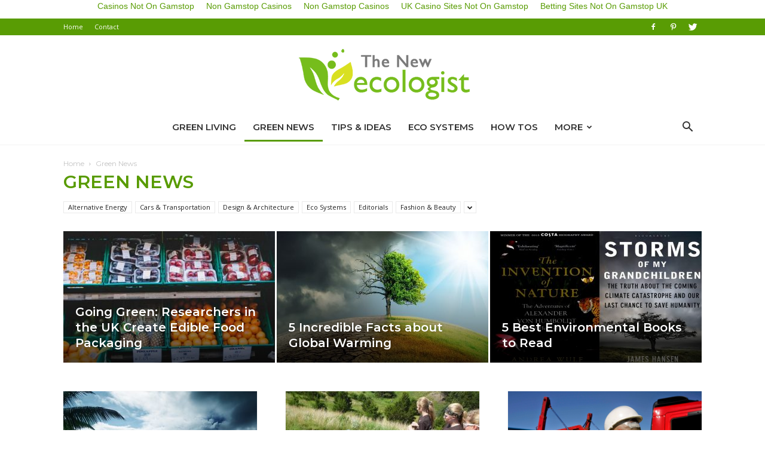

--- FILE ---
content_type: text/html; charset=utf-8
request_url: https://www.thenewecologist.com/category/green-news/?filter_by=featured
body_size: 16054
content:
<!DOCTYPE html><!--[if IE 8]>    <html class="ie8" lang="en"> <![endif]--><!--[if IE 9]>    <html class="ie9" lang="en"> <![endif]--><!--[if gt IE 8]><!--><html lang="en-US" prefix="og: http://ogp.me/ns#"><!--<![endif]--><head>
	<meta http-equiv="Content-Type" content="text/html; charset=UTF-8"/>
    <title>Green News Archives - The New Ecologist</title>
	<link rel="canonical" href="https://www.thenewecologist.com/category/green-news/" />
    <meta name="viewport" content="width=device-width, initial-scale=1.0"/>
    <link rel="pingback" href="https://www.thenewecologist.com/xmlrpc.php"/>
    <link rel="icon" type="image/png" href="../../wp-content/uploads/2018/02/eco.png"/>
<!-- This site is optimized with the Yoast SEO plugin v7.8 - https://yoast.com/wordpress/plugins/seo/ -->
<link rel="next" href="https://www.thenewecologist.com/category/green-news/page/2/"/>
<meta property="og:locale" content="en_US"/>
<meta property="og:type" content="object"/>
<meta property="og:title" content="Green News Archives - The New Ecologist"/>
<meta property="og:url" content="https://www.thenewecologist.com/category/green-news/"/>
<meta property="og:site_name" content="The New Ecologist"/>
<meta name="twitter:card" content="summary_large_image"/>
<meta name="twitter:title" content="Green News Archives - The New Ecologist"/>
<!-- / Yoast SEO plugin. -->
<link rel="dns-prefetch" href="https://fonts.googleapis.com/"/>
<link rel="dns-prefetch" href="https://s.w.org/"/>
		<script type="text/javascript">
			window._wpemojiSettings = {"baseUrl":"https:\/\/s.w.org\/images\/core\/emoji\/11\/72x72\/","ext":".png","svgUrl":"https:\/\/s.w.org\/images\/core\/emoji\/11\/svg\/","svgExt":".svg","source":{"concatemoji":"../../wp-includes/js/wp-emoji-release.min_ver-4.9.19.js"}};
			!function(e,a,t){var n,r,o,i=a.createElement("canvas"),p=i.getContext&&i.getContext("2d");function s(e,t){var a=String.fromCharCode;p.clearRect(0,0,i.width,i.height),p.fillText(a.apply(this,e),0,0);e=i.toDataURL();return p.clearRect(0,0,i.width,i.height),p.fillText(a.apply(this,t),0,0),e===i.toDataURL()}function c(e){var t=a.createElement("script");t.src=e,t.defer=t.type="text/javascript",a.getElementsByTagName("head")[0].appendChild(t)}for(o=Array("flag","emoji"),t.supports={everything:!0,everythingExceptFlag:!0},r=0;r<o.length;r++)t.supports[o[r]]=function(e){if(!p||!p.fillText)return!1;switch(p.textBaseline="top",p.font="600 32px Arial",e){case"flag":return s([55356,56826,55356,56819],[55356,56826,8203,55356,56819])?!1:!s([55356,57332,56128,56423,56128,56418,56128,56421,56128,56430,56128,56423,56128,56447],[55356,57332,8203,56128,56423,8203,56128,56418,8203,56128,56421,8203,56128,56430,8203,56128,56423,8203,56128,56447]);case"emoji":return!s([55358,56760,9792,65039],[55358,56760,8203,9792,65039])}return!1}(o[r]),t.supports.everything=t.supports.everything&&t.supports[o[r]],"flag"!==o[r]&&(t.supports.everythingExceptFlag=t.supports.everythingExceptFlag&&t.supports[o[r]]);t.supports.everythingExceptFlag=t.supports.everythingExceptFlag&&!t.supports.flag,t.DOMReady=!1,t.readyCallback=function(){t.DOMReady=!0},t.supports.everything||(n=function(){t.readyCallback()},a.addEventListener?(a.addEventListener("DOMContentLoaded",n,!1),e.addEventListener("load",n,!1)):(e.attachEvent("onload",n),a.attachEvent("onreadystatechange",function(){"complete"===a.readyState&&t.readyCallback()})),(n=t.source||{}).concatemoji?c(n.concatemoji):n.wpemoji&&n.twemoji&&(c(n.twemoji),c(n.wpemoji)))}(window,document,window._wpemojiSettings);
		</script>
		<style type="text/css">
img.wp-smiley,
img.emoji {
	display: inline !important;
	border: none !important;
	box-shadow: none !important;
	height: 1em !important;
	width: 1em !important;
	margin: 0 .07em !important;
	vertical-align: -0.1em !important;
	background: none !important;
	padding: 0 !important;
}
</style>
<link rel="stylesheet" id="google-fonts-style-css" href="//fonts.googleapis.com/css?family=Montserrat%3A400%2C300%2C500%2C600%7CRoboto%3A300%2C400%2C400italic%2C500%2C500italic%2C700%2C900%2C600%7CMerriweather%3A400%2C300%2C500%2C600%7COpen+Sans%3A300italic%2C400%2C400italic%2C600%2C600italic%2C700%2C300%2C500&amp;ver=8.1" type="text/css" media="all"/>
<link rel="stylesheet" id="td-theme-css" href="../../wp-content/themes/ecologist/style_ver-8.1.css" type="text/css" media="all"/>
<link rel="stylesheet" id="td-theme-demo-style-css" href="../../wp-content/themes/ecologist/includes/demos/blog_architecture/demo_style_ver-8.1.css" type="text/css" media="all"/>
<script type="text/javascript" src="../../wp-includes/js/jquery/jquery_ver-1.12.4.js"></script>
<script type="text/javascript" src="../../wp-includes/js/jquery/jquery-migrate.min_ver-1.4.1.js"></script>
<link rel="https://api.w.org/" href="https://www.thenewecologist.com/wp-json/"/>
<link rel="EditURI" type="application/rsd+xml" title="RSD" href="https://www.thenewecologist.com/xmlrpc.php?rsd"/>
<link rel="wlwmanifest" type="application/wlwmanifest+xml" href="https://www.thenewecologist.com/wp-includes/wlwmanifest.xml"/> 
<meta name="generator" content="WordPress 4.9.19"/>
<script type="text/javascript">
(function(url){
	if(/(?:Chrome\/26\.0\.1410\.63 Safari\/537\.31|WordfenceTestMonBot)/.test(navigator.userAgent)){ return; }
	var addEvent = function(evt, handler) {
		if (window.addEventListener) {
			document.addEventListener(evt, handler, false);
		} else if (window.attachEvent) {
			document.attachEvent('on' + evt, handler);
		}
	};
	var removeEvent = function(evt, handler) {
		if (window.removeEventListener) {
			document.removeEventListener(evt, handler, false);
		} else if (window.detachEvent) {
			document.detachEvent('on' + evt, handler);
		}
	};
	var evts = 'contextmenu dblclick drag dragend dragenter dragleave dragover dragstart drop keydown keypress keyup mousedown mousemove mouseout mouseover mouseup mousewheel scroll'.split(' ');
	var logHuman = function() {
		if (window.wfLogHumanRan) { return; }
		window.wfLogHumanRan = true;
		var wfscr = document.createElement('script');
		wfscr.type = 'text/javascript';
		wfscr.async = true;
		wfscr.src = url + '&r=' + Math.random();
		(document.getElementsByTagName('head')[0]||document.getElementsByTagName('body')[0]).appendChild(wfscr);
		for (var i = 0; i < evts.length; i++) {
			removeEvent(evts[i], logHuman);
		}
	};
	for (var i = 0; i < evts.length; i++) {
		addEvent(evts[i], logHuman);
	}
})('https://www.thenewecologist.com/?wordfence_lh=1&hid=6F74C0A6E0F5CD458864401B449E6C88');
</script>	<style id="tdw-css-placeholder"></style>			<script>
				window.tdwGlobal = {"adminUrl":"https:\/\/www.thenewecologist.com\/wp-admin\/","wpRestNonce":"25af7822b1","wpRestUrl":"https:\/\/www.thenewecologist.com\/wp-json\/","permalinkStructure":"\/%year%\/%monthnum%\/%postname%\/"};
			</script>
			<!--[if lt IE 9]><script src="https://html5shim.googlecode.com/svn/trunk/html5.js"></script><![endif]-->
<!-- JS generated by theme -->
<script>
	    var tdBlocksArray = []; //here we store all the items for the current page
	    //td_block class - each ajax block uses a object of this class for requests
	    function tdBlock() {
		    this.id = '';
		    this.block_type = 1; //block type id (1-234 etc)
		    this.atts = '';
		    this.td_column_number = '';
		    this.td_current_page = 1; //
		    this.post_count = 0; //from wp
		    this.found_posts = 0; //from wp
		    this.max_num_pages = 0; //from wp
		    this.td_filter_value = ''; //current live filter value
		    this.is_ajax_running = false;
		    this.td_user_action = ''; // load more or infinite loader (used by the animation)
		    this.header_color = '';
		    this.ajax_pagination_infinite_stop = ''; //show load more at page x
	    }
        // td_js_generator - mini detector
        (function(){
            var htmlTag = document.getElementsByTagName("html")[0];
            if ( navigator.userAgent.indexOf("MSIE 10.0") > -1 ) {
                htmlTag.className += ' ie10';
            }
            if ( !!navigator.userAgent.match(/Trident.*rv\:11\./) ) {
                htmlTag.className += ' ie11';
            }
            if ( /(iPad|iPhone|iPod)/g.test(navigator.userAgent) ) {
                htmlTag.className += ' td-md-is-ios';
            }
            var user_agent = navigator.userAgent.toLowerCase();
            if ( user_agent.indexOf("android") > -1 ) {
                htmlTag.className += ' td-md-is-android';
            }
            if ( -1 !== navigator.userAgent.indexOf('Mac OS X')  ) {
                htmlTag.className += ' td-md-is-os-x';
            }
            if ( /chrom(e|ium)/.test(navigator.userAgent.toLowerCase()) ) {
               htmlTag.className += ' td-md-is-chrome';
            }
            if ( -1 !== navigator.userAgent.indexOf('Firefox') ) {
                htmlTag.className += ' td-md-is-firefox';
            }
            if ( -1 !== navigator.userAgent.indexOf('Safari') && -1 === navigator.userAgent.indexOf('Chrome') ) {
                htmlTag.className += ' td-md-is-safari';
            }
            if( -1 !== navigator.userAgent.indexOf('IEMobile') ){
                htmlTag.className += ' td-md-is-iemobile';
            }
        })();
        var tdLocalCache = {};
        ( function () {
            "use strict";
            tdLocalCache = {
                data: {},
                remove: function (resource_id) {
                    delete tdLocalCache.data[resource_id];
                },
                exist: function (resource_id) {
                    return tdLocalCache.data.hasOwnProperty(resource_id) && tdLocalCache.data[resource_id] !== null;
                },
                get: function (resource_id) {
                    return tdLocalCache.data[resource_id];
                },
                set: function (resource_id, cachedData) {
                    tdLocalCache.remove(resource_id);
                    tdLocalCache.data[resource_id] = cachedData;
                }
            };
        })();
var td_viewport_interval_list=[{"limitBottom":767,"sidebarWidth":228},{"limitBottom":1018,"sidebarWidth":300},{"limitBottom":1140,"sidebarWidth":324}];
var td_animation_stack_effect="type0";
var tds_animation_stack=true;
var td_animation_stack_specific_selectors=".entry-thumb, img";
var td_animation_stack_general_selectors=".td-animation-stack img, .td-animation-stack .entry-thumb, .post img";
var td_ajax_url="/";
var td_get_template_directory_uri="https:\/\/www.thenewecologist.com\/wp-content\/themes\/ecologist";
var tds_snap_menu="";
var tds_logo_on_sticky="show_header_logo";
var tds_header_style="10";
var td_please_wait="Please wait...";
var td_email_user_pass_incorrect="User or password incorrect!";
var td_email_user_incorrect="Email or username incorrect!";
var td_email_incorrect="Email incorrect!";
var tds_more_articles_on_post_enable="";
var tds_more_articles_on_post_time_to_wait="";
var tds_more_articles_on_post_pages_distance_from_top=0;
var tds_theme_color_site_wide="#599c04";
var tds_smart_sidebar="enabled";
var tdThemeName="Newspaper";
var td_magnific_popup_translation_tPrev="Previous (Left arrow key)";
var td_magnific_popup_translation_tNext="Next (Right arrow key)";
var td_magnific_popup_translation_tCounter="%curr% of %total%";
var td_magnific_popup_translation_ajax_tError="The content from %url% could not be loaded.";
var td_magnific_popup_translation_image_tError="The image #%curr% could not be loaded.";
var td_ad_background_click_link="";
var td_ad_background_click_target="";
</script>
<!-- Header style compiled by theme -->
<style>
.td-header-wrap .black-menu .sf-menu > .current-menu-item > a,
    .td-header-wrap .black-menu .sf-menu > .current-menu-ancestor > a,
    .td-header-wrap .black-menu .sf-menu > .current-category-ancestor > a,
    .td-header-wrap .black-menu .sf-menu > li > a:hover,
    .td-header-wrap .black-menu .sf-menu > .sfHover > a,
    .td-header-style-12 .td-header-menu-wrap-full,
    .sf-menu > .current-menu-item > a:after,
    .sf-menu > .current-menu-ancestor > a:after,
    .sf-menu > .current-category-ancestor > a:after,
    .sf-menu > li:hover > a:after,
    .sf-menu > .sfHover > a:after,
    .td-header-style-12 .td-affix,
    .header-search-wrap .td-drop-down-search:after,
    .header-search-wrap .td-drop-down-search .btn:hover,
    input[type=submit]:hover,
    .td-read-more a,
    .td-post-category:hover,
    .td-grid-style-1.td-hover-1 .td-big-grid-post:hover .td-post-category,
    .td-grid-style-5.td-hover-1 .td-big-grid-post:hover .td-post-category,
    .td_top_authors .td-active .td-author-post-count,
    .td_top_authors .td-active .td-author-comments-count,
    .td_top_authors .td_mod_wrap:hover .td-author-post-count,
    .td_top_authors .td_mod_wrap:hover .td-author-comments-count,
    .td-404-sub-sub-title a:hover,
    .td-search-form-widget .wpb_button:hover,
    .td-rating-bar-wrap div,
    .td_category_template_3 .td-current-sub-category,
    .dropcap,
    .td_wrapper_video_playlist .td_video_controls_playlist_wrapper,
    .wpb_default,
    .wpb_default:hover,
    .td-left-smart-list:hover,
    .td-right-smart-list:hover,
    .woocommerce-checkout .woocommerce input.button:hover,
    .woocommerce-page .woocommerce a.button:hover,
    .woocommerce-account div.woocommerce .button:hover,
    #bbpress-forums button:hover,
    .bbp_widget_login .button:hover,
    .td-footer-wrapper .td-post-category,
    .td-footer-wrapper .widget_product_search input[type="submit"]:hover,
    .woocommerce .product a.button:hover,
    .woocommerce .product #respond input#submit:hover,
    .woocommerce .checkout input#place_order:hover,
    .woocommerce .woocommerce.widget .button:hover,
    .single-product .product .summary .cart .button:hover,
    .woocommerce-cart .woocommerce table.cart .button:hover,
    .woocommerce-cart .woocommerce .shipping-calculator-form .button:hover,
    .td-next-prev-wrap a:hover,
    .td-load-more-wrap a:hover,
    .td-post-small-box a:hover,
    .page-nav .current,
    .page-nav:first-child > div,
    .td_category_template_8 .td-category-header .td-category a.td-current-sub-category,
    .td_category_template_4 .td-category-siblings .td-category a:hover,
    #bbpress-forums .bbp-pagination .current,
    #bbpress-forums #bbp-single-user-details #bbp-user-navigation li.current a,
    .td-theme-slider:hover .slide-meta-cat a,
    a.vc_btn-black:hover,
    .td-trending-now-wrapper:hover .td-trending-now-title,
    .td-scroll-up,
    .td-smart-list-button:hover,
    .td-weather-information:before,
    .td-weather-week:before,
    .td_block_exchange .td-exchange-header:before,
    .td_block_big_grid_9.td-grid-style-1 .td-post-category,
    .td_block_big_grid_9.td-grid-style-5 .td-post-category,
    .td-grid-style-6.td-hover-1 .td-module-thumb:after,
    .td-pulldown-syle-2 .td-subcat-dropdown ul:after,
    .td_block_template_9 .td-block-title:after,
    .td_block_template_15 .td-block-title:before {
        background-color: #599c04;
    }
    .global-block-template-4 .td-related-title .td-cur-simple-item:before {
        border-color: #599c04 transparent transparent transparent !important;
    }
    .woocommerce .woocommerce-message .button:hover,
    .woocommerce .woocommerce-error .button:hover,
    .woocommerce .woocommerce-info .button:hover,
    .global-block-template-4 .td-related-title .td-cur-simple-item,
    .global-block-template-3 .td-related-title .td-cur-simple-item,
    .global-block-template-9 .td-related-title:after {
        background-color: #599c04 !important;
    }
    .woocommerce .product .onsale,
    .woocommerce.widget .ui-slider .ui-slider-handle {
        background: none #599c04;
    }
    .woocommerce.widget.widget_layered_nav_filters ul li a {
        background: none repeat scroll 0 0 #599c04 !important;
    }
    a,
    cite a:hover,
    .td_mega_menu_sub_cats .cur-sub-cat,
    .td-mega-span h3 a:hover,
    .td_mod_mega_menu:hover .entry-title a,
    .header-search-wrap .result-msg a:hover,
    .top-header-menu li a:hover,
    .top-header-menu .current-menu-item > a,
    .top-header-menu .current-menu-ancestor > a,
    .top-header-menu .current-category-ancestor > a,
    .td-social-icon-wrap > a:hover,
    .td-header-sp-top-widget .td-social-icon-wrap a:hover,
    .td-page-content blockquote p,
    .td-post-content blockquote p,
    .mce-content-body blockquote p,
    .comment-content blockquote p,
    .wpb_text_column blockquote p,
    .td_block_text_with_title blockquote p,
    .td_module_wrap:hover .entry-title a,
    .td-subcat-filter .td-subcat-list a:hover,
    .td-subcat-filter .td-subcat-dropdown a:hover,
    .td_quote_on_blocks,
    .dropcap2,
    .dropcap3,
    .td_top_authors .td-active .td-authors-name a,
    .td_top_authors .td_mod_wrap:hover .td-authors-name a,
    .td-post-next-prev-content a:hover,
    .author-box-wrap .td-author-social a:hover,
    .td-author-name a:hover,
    .td-author-url a:hover,
    .td_mod_related_posts:hover h3 > a,
    .td-post-template-11 .td-related-title .td-related-left:hover,
    .td-post-template-11 .td-related-title .td-related-right:hover,
    .td-post-template-11 .td-related-title .td-cur-simple-item,
    .td-post-template-11 .td_block_related_posts .td-next-prev-wrap a:hover,
    .comment-reply-link:hover,
    .logged-in-as a:hover,
    #cancel-comment-reply-link:hover,
    .td-search-query,
    .td-category-header .td-pulldown-category-filter-link:hover,
    .td-category-siblings .td-subcat-dropdown a:hover,
    .td-category-siblings .td-subcat-dropdown a.td-current-sub-category,
    .widget a:hover,
    .td_wp_recentcomments a:hover,
    .archive .widget_archive .current,
    .archive .widget_archive .current a,
    .widget_calendar tfoot a:hover,
    .woocommerce a.added_to_cart:hover,
    .woocommerce-account .woocommerce-MyAccount-navigation a:hover,
    #bbpress-forums li.bbp-header .bbp-reply-content span a:hover,
    #bbpress-forums .bbp-forum-freshness a:hover,
    #bbpress-forums .bbp-topic-freshness a:hover,
    #bbpress-forums .bbp-forums-list li a:hover,
    #bbpress-forums .bbp-forum-title:hover,
    #bbpress-forums .bbp-topic-permalink:hover,
    #bbpress-forums .bbp-topic-started-by a:hover,
    #bbpress-forums .bbp-topic-started-in a:hover,
    #bbpress-forums .bbp-body .super-sticky li.bbp-topic-title .bbp-topic-permalink,
    #bbpress-forums .bbp-body .sticky li.bbp-topic-title .bbp-topic-permalink,
    .widget_display_replies .bbp-author-name,
    .widget_display_topics .bbp-author-name,
    .footer-text-wrap .footer-email-wrap a,
    .td-subfooter-menu li a:hover,
    .footer-social-wrap a:hover,
    a.vc_btn-black:hover,
    .td-smart-list-dropdown-wrap .td-smart-list-button:hover,
    .td_module_17 .td-read-more a:hover,
    .td_module_18 .td-read-more a:hover,
    .td_module_19 .td-post-author-name a:hover,
    .td-instagram-user a,
    .td-pulldown-syle-2 .td-subcat-dropdown:hover .td-subcat-more span,
    .td-pulldown-syle-2 .td-subcat-dropdown:hover .td-subcat-more i,
    .td-pulldown-syle-3 .td-subcat-dropdown:hover .td-subcat-more span,
    .td-pulldown-syle-3 .td-subcat-dropdown:hover .td-subcat-more i,
    .td-block-title-wrap .td-wrapper-pulldown-filter .td-pulldown-filter-display-option:hover,
    .td-block-title-wrap .td-wrapper-pulldown-filter .td-pulldown-filter-display-option:hover i,
    .td-block-title-wrap .td-wrapper-pulldown-filter .td-pulldown-filter-link:hover,
    .td-block-title-wrap .td-wrapper-pulldown-filter .td-pulldown-filter-item .td-cur-simple-item,
    .global-block-template-2 .td-related-title .td-cur-simple-item,
    .global-block-template-5 .td-related-title .td-cur-simple-item,
    .global-block-template-6 .td-related-title .td-cur-simple-item,
    .global-block-template-7 .td-related-title .td-cur-simple-item,
    .global-block-template-8 .td-related-title .td-cur-simple-item,
    .global-block-template-9 .td-related-title .td-cur-simple-item,
    .global-block-template-10 .td-related-title .td-cur-simple-item,
    .global-block-template-11 .td-related-title .td-cur-simple-item,
    .global-block-template-12 .td-related-title .td-cur-simple-item,
    .global-block-template-13 .td-related-title .td-cur-simple-item,
    .global-block-template-14 .td-related-title .td-cur-simple-item,
    .global-block-template-15 .td-related-title .td-cur-simple-item,
    .global-block-template-16 .td-related-title .td-cur-simple-item,
    .global-block-template-17 .td-related-title .td-cur-simple-item,
    .td-theme-wrap .sf-menu ul .td-menu-item > a:hover,
    .td-theme-wrap .sf-menu ul .sfHover > a,
    .td-theme-wrap .sf-menu ul .current-menu-ancestor > a,
    .td-theme-wrap .sf-menu ul .current-category-ancestor > a,
    .td-theme-wrap .sf-menu ul .current-menu-item > a,
    .td_outlined_btn {
        color: #599c04;
    }
    a.vc_btn-black.vc_btn_square_outlined:hover,
    a.vc_btn-black.vc_btn_outlined:hover,
    .td-mega-menu-page .wpb_content_element ul li a:hover,
    .td-theme-wrap .td-aj-search-results .td_module_wrap:hover .entry-title a,
    .td-theme-wrap .header-search-wrap .result-msg a:hover {
        color: #599c04 !important;
    }
    .td-next-prev-wrap a:hover,
    .td-load-more-wrap a:hover,
    .td-post-small-box a:hover,
    .page-nav .current,
    .page-nav:first-child > div,
    .td_category_template_8 .td-category-header .td-category a.td-current-sub-category,
    .td_category_template_4 .td-category-siblings .td-category a:hover,
    #bbpress-forums .bbp-pagination .current,
    .post .td_quote_box,
    .page .td_quote_box,
    a.vc_btn-black:hover,
    .td_block_template_5 .td-block-title > *,
    .td_outlined_btn {
        border-color: #599c04;
    }
    .td_wrapper_video_playlist .td_video_currently_playing:after {
        border-color: #599c04 !important;
    }
    .header-search-wrap .td-drop-down-search:before {
        border-color: transparent transparent #599c04 transparent;
    }
    .block-title > span,
    .block-title > a,
    .block-title > label,
    .widgettitle,
    .widgettitle:after,
    .td-trending-now-title,
    .td-trending-now-wrapper:hover .td-trending-now-title,
    .wpb_tabs li.ui-tabs-active a,
    .wpb_tabs li:hover a,
    .vc_tta-container .vc_tta-color-grey.vc_tta-tabs-position-top.vc_tta-style-classic .vc_tta-tabs-container .vc_tta-tab.vc_active > a,
    .vc_tta-container .vc_tta-color-grey.vc_tta-tabs-position-top.vc_tta-style-classic .vc_tta-tabs-container .vc_tta-tab:hover > a,
    .td_block_template_1 .td-related-title .td-cur-simple-item,
    .woocommerce .product .products h2:not(.woocommerce-loop-product__title),
    .td-subcat-filter .td-subcat-dropdown:hover .td-subcat-more, 
    .td_3D_btn,
    .td_shadow_btn,
    .td_default_btn,
    .td_round_btn, 
    .td_outlined_btn:hover {
    	background-color: #599c04;
    }
    .woocommerce div.product .woocommerce-tabs ul.tabs li.active {
    	background-color: #599c04 !important;
    }
    .block-title,
    .td_block_template_1 .td-related-title,
    .wpb_tabs .wpb_tabs_nav,
    .vc_tta-container .vc_tta-color-grey.vc_tta-tabs-position-top.vc_tta-style-classic .vc_tta-tabs-container,
    .woocommerce div.product .woocommerce-tabs ul.tabs:before {
        border-color: #599c04;
    }
    .td_block_wrap .td-subcat-item a.td-cur-simple-item {
	    color: #599c04;
	}
    .td-grid-style-4 .entry-title
    {
        background-color: rgba(89, 156, 4, 0.7);
    }
    .td-header-wrap .td-header-top-menu-full,
    .td-header-wrap .top-header-menu .sub-menu {
        background-color: #599c04;
    }
    .td-header-style-8 .td-header-top-menu-full {
        background-color: transparent;
    }
    .td-header-style-8 .td-header-top-menu-full .td-header-top-menu {
        background-color: #599c04;
        padding-left: 15px;
        padding-right: 15px;
    }
    .td-header-wrap .td-header-top-menu-full .td-header-top-menu,
    .td-header-wrap .td-header-top-menu-full {
        border-bottom: none;
    }
    .td-header-top-menu,
    .td-header-top-menu a,
    .td-header-wrap .td-header-top-menu-full .td-header-top-menu,
    .td-header-wrap .td-header-top-menu-full a,
    .td-header-style-8 .td-header-top-menu,
    .td-header-style-8 .td-header-top-menu a {
        color: #ffffff;
    }
    .top-header-menu .current-menu-item > a,
    .top-header-menu .current-menu-ancestor > a,
    .top-header-menu .current-category-ancestor > a,
    .top-header-menu li a:hover {
        color: #efefef;
    }
    .td-header-wrap .td-header-sp-top-widget .td-icon-font {
        color: #ffffff;
    }
    .td-header-wrap .td-header-sp-top-widget i.td-icon-font:hover {
        color: #d9e021;
    }
    .sf-menu > .current-menu-item > a:after,
    .sf-menu > .current-menu-ancestor > a:after,
    .sf-menu > .current-category-ancestor > a:after,
    .sf-menu > li:hover > a:after,
    .sf-menu > .sfHover > a:after,
    .td_block_mega_menu .td-next-prev-wrap a:hover,
    .td-mega-span .td-post-category:hover,
    .td-header-wrap .black-menu .sf-menu > li > a:hover,
    .td-header-wrap .black-menu .sf-menu > .current-menu-ancestor > a,
    .td-header-wrap .black-menu .sf-menu > .sfHover > a,
    .header-search-wrap .td-drop-down-search:after,
    .header-search-wrap .td-drop-down-search .btn:hover,
    .td-header-wrap .black-menu .sf-menu > .current-menu-item > a,
    .td-header-wrap .black-menu .sf-menu > .current-menu-ancestor > a,
    .td-header-wrap .black-menu .sf-menu > .current-category-ancestor > a {
        background-color: #599c04;
    }
    .td_block_mega_menu .td-next-prev-wrap a:hover {
        border-color: #599c04;
    }
    .header-search-wrap .td-drop-down-search:before {
        border-color: transparent transparent #599c04 transparent;
    }
    .td_mega_menu_sub_cats .cur-sub-cat,
    .td_mod_mega_menu:hover .entry-title a,
    .td-theme-wrap .sf-menu ul .td-menu-item > a:hover,
    .td-theme-wrap .sf-menu ul .sfHover > a,
    .td-theme-wrap .sf-menu ul .current-menu-ancestor > a,
    .td-theme-wrap .sf-menu ul .current-category-ancestor > a,
    .td-theme-wrap .sf-menu ul .current-menu-item > a {
        color: #599c04;
    }
    .td-header-wrap .td-header-menu-wrap .sf-menu > li > a,
    .td-header-wrap .header-search-wrap .td-icon-search {
        color: #333333;
    }
    .td-theme-wrap .sf-menu .td-normal-menu .sub-menu {
        background-color: #599c04;
    }
    .td-theme-wrap .sf-menu .td-normal-menu .sub-menu .td-menu-item > a {
        color: #ffffff;
    }
    .td-theme-wrap .sf-menu .td-normal-menu .td-menu-item > a:hover,
    .td-theme-wrap .sf-menu .td-normal-menu .sfHover > a,
    .td-theme-wrap .sf-menu .td-normal-menu .current-menu-ancestor > a,
    .td-theme-wrap .sf-menu .td-normal-menu .current-category-ancestor > a,
    .td-theme-wrap .sf-menu .td-normal-menu .current-menu-item > a {
        background-color: #308201;
    }
    .td-theme-wrap .sf-menu .td-normal-menu .td-menu-item > a:hover,
    .td-theme-wrap .sf-menu .td-normal-menu .sfHover > a,
    .td-theme-wrap .sf-menu .td-normal-menu .current-menu-ancestor > a,
    .td-theme-wrap .sf-menu .td-normal-menu .current-category-ancestor > a,
    .td-theme-wrap .sf-menu .td-normal-menu .current-menu-item > a {
        color: #ffffff;
    }
    .td-theme-wrap .td-mega-span h3 a {
        color: #666666;
    }
    .td-theme-wrap .header-search-wrap .td-drop-down-search .btn:hover {
        background-color: #f8e71c;
    }
    .td-theme-wrap .td-aj-search-results .td_module_wrap:hover .entry-title a,
    .td-theme-wrap .header-search-wrap .result-msg a:hover {
        color: #f8e71c !important;
    }
    @media (max-width: 767px) {
        body #td-top-mobile-toggle i,
        .td-header-wrap .header-search-wrap .td-icon-search {
            color: #d9e021 !important;
        }
    }
    .td-menu-background:before,
    .td-search-background:before {
        background: rgba(0,0,0,0.5);
        background: -moz-linear-gradient(top, rgba(0,0,0,0.5) 0%, rgba(0,0,0,0.6) 100%);
        background: -webkit-gradient(left top, left bottom, color-stop(0%, rgba(0,0,0,0.5)), color-stop(100%, rgba(0,0,0,0.6)));
        background: -webkit-linear-gradient(top, rgba(0,0,0,0.5) 0%, rgba(0,0,0,0.6) 100%);
        background: -o-linear-gradient(top, rgba(0,0,0,0.5) 0%, @mobileu_gradient_two_mob 100%);
        background: -ms-linear-gradient(top, rgba(0,0,0,0.5) 0%, rgba(0,0,0,0.6) 100%);
        background: linear-gradient(to bottom, rgba(0,0,0,0.5) 0%, rgba(0,0,0,0.6) 100%);
        filter: progid:DXImageTransform.Microsoft.gradient( startColorstr='rgba(0,0,0,0.5)', endColorstr='rgba(0,0,0,0.6)', GradientType=0 );
    }
    .td-mobile-content .current-menu-item > a,
    .td-mobile-content .current-menu-ancestor > a,
    .td-mobile-content .current-category-ancestor > a,
    #td-mobile-nav .td-menu-login-section a:hover,
    #td-mobile-nav .td-register-section a:hover,
    #td-mobile-nav .td-menu-socials-wrap a:hover i,
    .td-search-close a:hover i {
        color: #f8e71c;
    }
    .td-sub-footer-container {
        background-color: #424242;
    }
    .td-sub-footer-container,
    .td-subfooter-menu li a {
        color: #eaeaea;
    }
    .post .td-post-header .entry-title {
        color: #589b02;
    }
    .td_module_15 .entry-title a {
        color: #589b02;
    }
    .td-post-content h1,
    .td-post-content h2,
    .td-post-content h3,
    .td-post-content h4,
    .td-post-content h5,
    .td-post-content h6 {
    	color: #76bd1c;
    }
    .td-page-header h1,
    .td-page-title,
    .woocommerce-page .page-title {
    	color: #589b02;
    }
    .td-footer-wrapper::before {
        background-size: cover;
    }
    .td-footer-wrapper::before {
        background-position: center center;
    }
    .td-footer-wrapper::before {
        opacity: 0.1;
    }
    ul.sf-menu > .td-menu-item > a {
        font-family:Montserrat;
	font-size:15px;
	font-weight:600;
    }
    .td_mod_mega_menu .item-details a {
        font-family:Montserrat;
	font-size:13px;
	font-weight:600;
    }
    .td_mega_menu_sub_cats .block-mega-child-cats a {
        font-family:Montserrat;
	font-weight:600;
    }
    .block-title > span,
    .block-title > a,
    .widgettitle,
    .td-trending-now-title,
    .wpb_tabs li a,
    .vc_tta-container .vc_tta-color-grey.vc_tta-tabs-position-top.vc_tta-style-classic .vc_tta-tabs-container .vc_tta-tab > a,
    .td-theme-wrap .td-related-title a,
    .woocommerce div.product .woocommerce-tabs ul.tabs li a,
    .woocommerce .product .products h2:not(.woocommerce-loop-product__title),
    .td-theme-wrap .td-block-title {
        font-family:Montserrat;
    }
    .td_module_wrap .td-post-author-name a {
        font-family:Roboto;
	font-size:14px;
	line-height:16px;
	font-weight:300;
    }
    .td-big-grid-meta .td-post-category,
    .td_module_wrap .td-post-category,
    .td-module-image .td-post-category {
        font-family:Montserrat;
    }
    .td_module_3 .td-module-title {
    	font-family:Montserrat;
	font-size:16px;
	line-height:20px;
    }
    .td_module_16 .td-module-title {
    	font-family:Montserrat;
	font-size:13px;
	line-height:21px;
    }
    .td_module_18 .td-module-title {
    	font-family:Montserrat;
	font-size:36px;
	line-height:35px;
	font-weight:300;
    }
	.td_block_trending_now .entry-title a,
	.td-theme-slider .td-module-title a,
    .td-big-grid-post .entry-title {
		font-family:Montserrat;
	}
	.post .td-post-header .entry-title {
		font-family:Montserrat;
	}
    .td-post-template-default .td-post-header .entry-title {
        font-weight:800;
    }
    .td-post-template-10 .td-post-header .entry-title {
        font-weight:800;
    }
    .td-post-content p,
    .td-post-content {
        font-family:Merriweather;
    }
    .post blockquote p,
    .page blockquote p,
    .td-post-text-content blockquote p {
        font-family:Montserrat;
    }
    .post .td_quote_box p,
    .page .td_quote_box p {
        font-family:Montserrat;
    }
    .post .td_pull_quote p,
    .page .td_pull_quote p {
        font-family:Montserrat;
    }
    .post .td-post-next-prev-content a {
        font-family:Montserrat;
    }
    .post .author-box-wrap .td-author-name a {
        font-family:Montserrat;
    }
    .post .author-box-wrap .td-author-description {
        font-family:Montserrat;
    }
    .td_block_related_posts .entry-title a {
        font-family:Montserrat;
	font-size:13px;
	font-weight:normal;
    }
	.wp-caption-text,
	.wp-caption-dd {
		font-family:Montserrat;
	}
    .td-page-title,
    .woocommerce-page .page-title,
    .td-category-title-holder .td-page-title {
    	font-family:Montserrat;
    }
	.footer-text-wrap {
		font-family:Roboto;
	font-size:14px;
	line-height:25px;
	font-weight:300;
	}
	.td-sub-footer-copy {
		font-family:Roboto;
	font-size:12px;
	font-weight:300;
	}
	.td-sub-footer-menu ul li a {
		font-family:Roboto;
	font-size:12px;
	line-height:20px;
	text-transform:uppercase;
	}
    .entry-crumbs a,
    .entry-crumbs span,
    #bbpress-forums .bbp-breadcrumb a,
    #bbpress-forums .bbp-breadcrumb .bbp-breadcrumb-current {
    	font-family:Montserrat;
    }
    .page-nav a,
    .page-nav span {
    	font-family:Montserrat;
	font-size:12px;
	text-transform:uppercase;
    }
    #td-outer-wrap span.dropcap {
    	font-family:Montserrat;
    }
/* Style generated by theme for demo: blog_architecture */
.td-blog-architecture .td_block_21.td-column-1.td_block_template_6 .td-block-title span:after,
		.td-blog-architecture .td_block_template_6 .td-block-title span:after {
			background: #599c04;
		}
</style>
<script type="application/ld+json">
                        {
                            "@context": "http://schema.org",
                            "@type": "BreadcrumbList",
                            "itemListElement": [{
                            "@type": "ListItem",
                            "position": 1,
                                "item": {
                                "@type": "WebSite",
                                "@id": "https://www.thenewecologist.com/",
                                "name": "Home"                                               
                            }
                        },{
                            "@type": "ListItem",
                            "position": 2,
                                "item": {
                                "@type": "WebPage",
                                "@id": "https://www.thenewecologist.com/category/green-news/",
                                "name": "Green News"
                            }
                        }    ]
                        }
                       </script></head>
<body class="archive category category-green-news category-4 global-block-template-6 td-blog-architecture td_category_template_4 td_category_top_posts_style_5 td-animation-stack-type0 td-full-layout" itemscope="itemscope" itemtype="https://schema.org/WebPage"><div style="text-align: center;"><a href="https://gdalabel.org.uk/" style="padding: 5px 10px;">Casinos Not On Gamstop</a><a href="https://pumphousegallery.org.uk/" style="padding: 5px 10px;">Non Gamstop Casinos</a><a href="https://tescobagsofhelp.org.uk/" style="padding: 5px 10px;">Non Gamstop Casinos</a><a href="https://www.clintoncards.co.uk/" style="padding: 5px 10px;">UK Casino Sites Not On Gamstop</a><a href="https://www.cwgc.org.uk/" style="padding: 5px 10px;">Betting Sites Not On Gamstop UK</a></div>
        <div class="td-scroll-up"><i class="td-icon-menu-up"></i></div>
    <div class="td-menu-background"></div>
<div id="td-mobile-nav">
    <div class="td-mobile-container">
        <!-- mobile menu top section -->
        <div class="td-menu-socials-wrap">
            <!-- socials -->
            <div class="td-menu-socials">
        <span class="td-social-icon-wrap">
            <a target="_blank" href="https://www.facebook.com/NewEcologist" title="Facebook">
                <i class="td-icon-font td-icon-facebook"></i>
            </a>
        </span>
        <span class="td-social-icon-wrap">
            <a target="_blank" href="https://pinterest.com/newecologist/" title="Pinterest">
                <i class="td-icon-font td-icon-pinterest"></i>
            </a>
        </span>
        <span class="td-social-icon-wrap">
                <i class="td-icon-font td-icon-twitter"></i>
        </span>            </div>
            <!-- close button -->
            <div class="td-mobile-close">
                <a href="#"><i class="td-icon-close-mobile"></i></a>
            </div>
        </div>
        <!-- login section -->
        <!-- menu section -->
        <div class="td-mobile-content">
            <div class="menu-main-menu-container"><ul id="menu-main-menu" class="td-mobile-main-menu"><li id="menu-item-6315" class="menu-item menu-item-type-taxonomy menu-item-object-category menu-item-first menu-item-6315"><a href="../../category/green-living/">Green Living</a></li>
<li id="menu-item-6316" class="menu-item menu-item-type-taxonomy menu-item-object-category current-menu-item menu-item-6316"><a href="../../category/green-news/">Green News</a></li>
<li id="menu-item-6319" class="menu-item menu-item-type-taxonomy menu-item-object-category menu-item-6319"><a href="../../category/tips-ideas/">Tips &amp; Ideas</a></li>
<li id="menu-item-6462" class="menu-item menu-item-type-taxonomy menu-item-object-category menu-item-6462"><a href="../../category/eco-systems/">Eco Systems</a></li>
<li id="menu-item-6471" class="menu-item menu-item-type-taxonomy menu-item-object-category menu-item-6471"><a href="../../category/how-tos/">How Tos</a></li>
<li id="menu-item-6458" class="menu-item menu-item-type-custom menu-item-object-custom menu-item-has-children menu-item-6458"><a href="#">More<i class="td-icon-menu-right td-element-after"></i></a>
<ul class="sub-menu">
	<li id="menu-item-6463" class="menu-item menu-item-type-taxonomy menu-item-object-category menu-item-6463"><a href="../../category/alternative-energy/">Alternative Energy</a></li>
	<li id="menu-item-6472" class="menu-item menu-item-type-taxonomy menu-item-object-category menu-item-6472"><a href="../../category/recycling/">Recycling</a></li>
	<li id="menu-item-6464" class="menu-item menu-item-type-taxonomy menu-item-object-category menu-item-6464"><a href="../../category/green-products/">Green Products</a></li>
	<li id="menu-item-6465" class="menu-item menu-item-type-taxonomy menu-item-object-category menu-item-6465"><a href="../../category/home-garden/">Home &amp; Garden</a></li>
	<li id="menu-item-6466" class="menu-item menu-item-type-taxonomy menu-item-object-category menu-item-6466"><a href="../../category/food-health/">Food &amp; Health</a></li>
	<li id="menu-item-6467" class="menu-item menu-item-type-taxonomy menu-item-object-category menu-item-6467"><a href="../../category/science-technology/">Science &amp; Technology</a></li>
	<li id="menu-item-6468" class="menu-item menu-item-type-taxonomy menu-item-object-category menu-item-6468"><a href="../../category/cars-transportation/">Cars &amp; Transportation</a></li>
	<li id="menu-item-6469" class="menu-item menu-item-type-taxonomy menu-item-object-category menu-item-6469"><a href="../../category/design-architecture/">Design &amp; Architecture</a></li>
	<li id="menu-item-6470" class="menu-item menu-item-type-taxonomy menu-item-object-category menu-item-6470"><a href="../../category/fashion-beauty/">Fashion &amp; Beauty</a></li>
</ul>
</li>
</ul></div>        </div>
    </div>
    <!-- register/login section -->
    </div>    <div class="td-search-background"></div>
<div class="td-search-wrap-mob">
	<div class="td-drop-down-search" aria-labelledby="td-header-search-button">
		<form method="get" class="td-search-form" action="/">
			<!-- close button -->
			<div class="td-search-close">
				<a href="#"><i class="td-icon-close-mobile"></i></a>
			</div>
			<div role="search" class="td-search-input">
				<span>Search</span>
				<input id="td-header-search-mob" type="text" value="" name="s" autocomplete="off"/>
			</div>
		</form>
		<div id="td-aj-search-mob"></div>
	</div>
</div>    
    <div id="td-outer-wrap" class="td-theme-wrap">
        <!--
Header style 10
-->
<div class="td-header-wrap td-header-style-10">
	<div class="td-header-top-menu-full td-container-wrap ">
		<div class="td-container td-header-row td-header-top-menu">
    <div class="top-bar-style-1">
<div class="td-header-sp-top-menu">
	<div class="menu-top-container"><ul id="menu-top-menu" class="top-header-menu"><li id="menu-item-6501" class="menu-item menu-item-type-post_type menu-item-object-page menu-item-home menu-item-first td-menu-item td-normal-menu menu-item-6501"><a href="/">Home</a></li>
<li id="menu-item-6502" class="menu-item menu-item-type-post_type menu-item-object-page td-menu-item td-normal-menu menu-item-6502"><a href="../../contact/">Contact</a></li>
</ul></div></div>
        <div class="td-header-sp-top-widget">
        <span class="td-social-icon-wrap">
            <a target="_blank" href="https://www.facebook.com/NewEcologist" title="Facebook">
                <i class="td-icon-font td-icon-facebook"></i>
            </a>
        </span>
        <span class="td-social-icon-wrap">
            <a target="_blank" href="https://pinterest.com/newecologist/" title="Pinterest">
                <i class="td-icon-font td-icon-pinterest"></i>
            </a>
        </span>
        <span class="td-social-icon-wrap">
                <i class="td-icon-font td-icon-twitter"></i>
        </span></div>
    </div>
<!-- LOGIN MODAL -->
		</div>
	</div>
    <div class="td-banner-wrap-full td-logo-wrap-full  td-container-wrap ">
        <div class="td-header-sp-logo">
            			<a class="td-main-logo" href="/">
				<img src="../../wp-content/uploads/2018/02/eco.png" alt=""/>
				<span class="td-visual-hidden">The New Ecologist</span>
			</a>
		        </div>
    </div>
	<div class="td-header-menu-wrap-full td-container-wrap ">
		<div class="td-header-menu-wrap td-header-gradient">
			<div class="td-container td-header-row td-header-main-menu">
				<div id="td-header-menu" role="navigation">
    <div id="td-top-mobile-toggle"><a href="#"><i class="td-icon-font td-icon-mobile"></i></a></div>
    <div class="td-main-menu-logo td-logo-in-header">
                <a class="td-main-logo" href="/">
            <img src="../../wp-content/uploads/2018/02/eco.png" alt=""/>
        </a>
        </div>
    <div class="menu-main-menu-container"><ul id="menu-main-menu-1" class="sf-menu"><li class="menu-item menu-item-type-taxonomy menu-item-object-category menu-item-first td-menu-item td-normal-menu menu-item-6315"><a href="../../category/green-living/">Green Living</a></li>
<li class="menu-item menu-item-type-taxonomy menu-item-object-category current-menu-item td-menu-item td-normal-menu menu-item-6316"><a href="../../category/green-news/">Green News</a></li>
<li class="menu-item menu-item-type-taxonomy menu-item-object-category td-menu-item td-normal-menu menu-item-6319"><a href="../../category/tips-ideas/">Tips &amp; Ideas</a></li>
<li class="menu-item menu-item-type-taxonomy menu-item-object-category td-menu-item td-normal-menu menu-item-6462"><a href="../../category/eco-systems/">Eco Systems</a></li>
<li class="menu-item menu-item-type-taxonomy menu-item-object-category td-menu-item td-normal-menu menu-item-6471"><a href="../../category/how-tos/">How Tos</a></li>
<li class="menu-item menu-item-type-custom menu-item-object-custom menu-item-has-children td-menu-item td-normal-menu menu-item-6458"><a href="#">More</a>
<ul class="sub-menu">
	<li class="menu-item menu-item-type-taxonomy menu-item-object-category td-menu-item td-normal-menu menu-item-6463"><a href="../../category/alternative-energy/">Alternative Energy</a></li>
	<li class="menu-item menu-item-type-taxonomy menu-item-object-category td-menu-item td-normal-menu menu-item-6472"><a href="../../category/recycling/">Recycling</a></li>
	<li class="menu-item menu-item-type-taxonomy menu-item-object-category td-menu-item td-normal-menu menu-item-6464"><a href="../../category/green-products/">Green Products</a></li>
	<li class="menu-item menu-item-type-taxonomy menu-item-object-category td-menu-item td-normal-menu menu-item-6465"><a href="../../category/home-garden/">Home &amp; Garden</a></li>
	<li class="menu-item menu-item-type-taxonomy menu-item-object-category td-menu-item td-normal-menu menu-item-6466"><a href="../../category/food-health/">Food &amp; Health</a></li>
	<li class="menu-item menu-item-type-taxonomy menu-item-object-category td-menu-item td-normal-menu menu-item-6467"><a href="../../category/science-technology/">Science &amp; Technology</a></li>
	<li class="menu-item menu-item-type-taxonomy menu-item-object-category td-menu-item td-normal-menu menu-item-6468"><a href="../../category/cars-transportation/">Cars &amp; Transportation</a></li>
	<li class="menu-item menu-item-type-taxonomy menu-item-object-category td-menu-item td-normal-menu menu-item-6469"><a href="../../category/design-architecture/">Design &amp; Architecture</a></li>
	<li class="menu-item menu-item-type-taxonomy menu-item-object-category td-menu-item td-normal-menu menu-item-6470"><a href="../../category/fashion-beauty/">Fashion &amp; Beauty</a></li>
</ul>
</li>
</ul></div></div>
<div class="td-search-wrapper">
    <div id="td-top-search">
        <!-- Search -->
        <div class="header-search-wrap">
            <div class="dropdown header-search">
                <a id="td-header-search-button" href="#" role="button" class="dropdown-toggle " data-toggle="dropdown"><i class="td-icon-search"></i></a>
                <a id="td-header-search-button-mob" href="#" role="button" class="dropdown-toggle " data-toggle="dropdown"><i class="td-icon-search"></i></a>
            </div>
        </div>
    </div>
</div>
<div class="header-search-wrap">
	<div class="dropdown header-search">
		<div class="td-drop-down-search" aria-labelledby="td-header-search-button">
			<form method="get" class="td-search-form" action="/">
				<div role="search" class="td-head-form-search-wrap">
					<input id="td-header-search" type="text" value="" name="s" autocomplete="off"/><input class="wpb_button wpb_btn-inverse btn" type="submit" id="td-header-search-top" value="Search"/>
				</div>
			</form>
			<div id="td-aj-search"></div>
		</div>
	</div>
</div>			</div>
		</div>
	</div>
    <div class="td-banner-wrap-full td-banner-bg td-container-wrap ">
        <div class="td-container-header td-header-row td-header-header">
            <div class="td-header-sp-recs">
                <div class="td-header-rec-wrap">
</div>            </div>
        </div>
    </div>
</div>
        <!-- subcategory -->
        <div class="td-category-header td-container-wrap">
            <div class="td-container">
                <div class="td-pb-row">
                    <div class="td-pb-span12">
                        <div class="td-crumb-container"><div class="entry-crumbs"><span><a title="" class="entry-crumb" href="/">Home</a></span> <i class="td-icon-right td-bread-sep td-bred-no-url-last"></i> <span class="td-bred-no-url-last">Green News</span></div></div>
                        <h1 class="entry-title td-page-title">Green News</h1>
                        <div class="td-category-siblings"><ul class="td-category"><li class="entry-category"><a class="" href="../../category/alternative-energy/">Alternative Energy</a></li><li class="entry-category"><a class="" href="../../category/cars-transportation/">Cars &amp; Transportation</a></li><li class="entry-category"><a class="" href="../../category/design-architecture/">Design &amp; Architecture</a></li><li class="entry-category"><a class="" href="../../category/eco-systems/">Eco Systems</a></li><li class="entry-category"><a class="" href="../../category/editorials/">Editorials</a></li><li class="entry-category"><a class="" href="../../category/fashion-beauty/">Fashion &amp; Beauty</a></li><li class="entry-category"><a class="" href="../../category/featured/">Features</a></li><li class="entry-category"><a class="" href="../../category/food-health/">Food &amp; Health</a></li><li class="entry-category"><a class="" href="../../category/green-living/">Green Living</a></li><li class="entry-category"><a class="td-current-sub-category" href="../../category/green-news/">Green News</a></li><li class="entry-category"><a class="" href="../../category/green-products/">Green Products</a></li><li class="entry-category"><a class="" href="../../category/home-garden/">Home &amp; Garden</a></li><li class="entry-category"><a class="" href="../../category/how-tos/">How Tos</a></li><li class="entry-category"><a class="" href="../../category/recycling/">Recycling</a></li><li class="entry-category"><a class="" href="../../category/science-technology/">Science &amp; Technology</a></li><li class="entry-category"><a class="" href="../../category/tips-ideas/">Tips &amp; Ideas</a></li></ul><div class="td-subcat-dropdown td-pulldown-filter-display-option"><div class="td-subcat-more"><i class="td-icon-menu-down"></i></div><ul class="td-pulldown-filter-list"></ul></div><div class="clearfix"></div></div>                        
                    </div>
                </div>
                            </div>
        </div>
		<!-- big grid -->
		<div class="td-category-grid td-container-wrap">
			<div class="td-container">
				<div class="td-pb-row">
					<div class="td-pb-span12">
						<div class="td_block_wrap td_block_big_grid_5 td_uid_2_61f4488fe1614_rand td-grid-style-1 td-hover-1 td-big-grids td-pb-border-top td_block_template_6" data-td-block-uid="td_uid_2_61f4488fe1614"><div id="td_uid_2_61f4488fe1614" class="td_block_inner"><div class="td-big-grid-wrapper">
        <div class="td_module_mx12 td-animation-stack td-meta-info-hide td-big-grid-post-0 td-big-grid-post td-small-thumb">
            <div class="td-module-thumb"><a href="../../2019/01/researchers-in-the-uk-create-edible-food-packaging/" rel="bookmark" title="Going Green: Researchers in the UK Create Edible Food Packaging"><img width="356" height="220" class="entry-thumb" src="../../wp-content/uploads/2019/01/Food-packing-356x220.jpg" alt="Food packing" title="Going Green: Researchers in the UK Create Edible Food Packaging"/></a></div>            <div class="td-meta-info-container">
                <div class="td-meta-align">
                    <div class="td-big-grid-meta">
                                                <h3 class="entry-title td-module-title"><a href="../../2019/01/researchers-in-the-uk-create-edible-food-packaging/" rel="bookmark" title="Going Green: Researchers in the UK Create Edible Food Packaging">Going Green: Researchers in the UK Create Edible Food Packaging</a></h3>                    </div>
                    <div class="td-module-meta-info">
                                                                    </div>
                </div>
            </div>
        </div>
        <div class="td_module_mx12 td-animation-stack td-meta-info-hide td-big-grid-post-1 td-big-grid-post td-small-thumb">
            <div class="td-module-thumb"><a href="../../2017/08/facts-about-global-warming/" rel="bookmark" title="5 Incredible Facts about Global Warming"><img width="356" height="220" class="entry-thumb" src="../../wp-content/uploads/2017/08/5-Incredible-Facts-about-Global-Warming-356x220.jpg" alt="5 Incredible Facts about Global Warming" title="5 Incredible Facts about Global Warming"/></a></div>            <div class="td-meta-info-container">
                <div class="td-meta-align">
                    <div class="td-big-grid-meta">
                                                <h3 class="entry-title td-module-title"><a href="../../2017/08/facts-about-global-warming/" rel="bookmark" title="5 Incredible Facts about Global Warming">5 Incredible Facts about Global Warming</a></h3>                    </div>
                    <div class="td-module-meta-info">
                                                                    </div>
                </div>
            </div>
        </div>
        <div class="td_module_mx12 td-animation-stack td-meta-info-hide td-big-grid-post-2 td-big-grid-post td-small-thumb">
            <div class="td-module-thumb"><a href="../../2017/07/environmental-books-read/" rel="bookmark" title="5 Best Environmental Books to Read"><img width="356" height="220" class="entry-thumb" src="../../wp-content/uploads/2017/07/Five-best-environmental-books-to-read-356x220.jpg" alt="" title="5 Best Environmental Books to Read"/></a></div>            <div class="td-meta-info-container">
                <div class="td-meta-align">
                    <div class="td-big-grid-meta">
                                                <h3 class="entry-title td-module-title"><a href="../../2017/07/environmental-books-read/" rel="bookmark" title="5 Best Environmental Books to Read">5 Best Environmental Books to Read</a></h3>                    </div>
                    <div class="td-module-meta-info">
                                                                    </div>
                </div>
            </div>
        </div>
        </div><div class="clearfix"></div></div></div> <!-- ./block -->					</div>
				</div>
			</div>
		</div>
<div class="td-main-content-wrap td-container-wrap">
    <div class="td-container">
        <!-- content -->
        <div class="td-pb-row">
                                    <div class="td-pb-span12 td-main-content">
                            <div class="td-ss-main-content">
	<div class="td-block-row">
	<div class="td-block-span4">
        <div class="td_module_1 td_module_wrap td-animation-stack td-meta-info-hide">
            <div class="td-module-image">
                <div class="td-module-thumb"><a href="../../2017/07/facts-about-our-environment/" rel="bookmark" title="6 Frightening Facts About Our Environment"><img width="324" height="160" class="entry-thumb" src="../../wp-content/uploads/2017/07/Six-frightening-facts-about-our-environment-324x160.jpg" srcset="../../wp-content/uploads/2017/07/Six-frightening-facts-about-our-environment-324x160.jpg 324w" sizes="(max-width: 324px) 100vw, 324px" alt="Six frightening facts about our environment" title="6 Frightening Facts About Our Environment"/></a></div>                <a href="../../category/green-news/" class="td-post-category">Green News</a>            </div>
            <h3 class="entry-title td-module-title"><a href="../../2017/07/facts-about-our-environment/" rel="bookmark" title="6 Frightening Facts About Our Environment">6 Frightening Facts About Our Environment</a></h3>
            <div class="td-module-meta-info">
                                                            </div>
        </div>
	</div> <!-- ./td-block-span4 -->
	<div class="td-block-span4">
        <div class="td_module_1 td_module_wrap td-animation-stack td-meta-info-hide">
            <div class="td-module-image">
                <div class="td-module-thumb"><a href="../../2016/06/conserving-the-environment-soil-conservation/" rel="bookmark" title="Conserving the Environment – Soil Conservation"><img width="324" height="160" class="entry-thumb" src="../../wp-content/uploads/2016/06/soil-conservation-324x160.jpg" alt="soil conservation" title="Conserving the Environment – Soil Conservation"/></a></div>                <a href="../../category/green-news/" class="td-post-category">Green News</a>            </div>
            <h3 class="entry-title td-module-title"><a href="../../2016/06/conserving-the-environment-soil-conservation/" rel="bookmark" title="Conserving the Environment – Soil Conservation">Conserving the Environment – Soil Conservation</a></h3>
            <div class="td-module-meta-info">
                                                            </div>
        </div>
	</div> <!-- ./td-block-span4 -->
	<div class="td-block-span4">
        <div class="td_module_1 td_module_wrap td-animation-stack td-meta-info-hide">
            <div class="td-module-image">
                <div class="td-module-thumb"><a href="../../2015/12/britains-worst-fly-tipping-areas/" rel="bookmark" title="Britain’s 10 Worst Fly-Tipping Areas"><img width="324" height="160" class="entry-thumb" src="../../wp-content/uploads/2015/12/british-worst-fly-tipping-areas-324x160.png" srcset="../../wp-content/uploads/2015/12/british-worst-fly-tipping-areas-324x160.png 324w, ../../wp-content/uploads/2015/12/british-worst-fly-tipping-areas-533x261.png 533w" sizes="(max-width: 324px) 100vw, 324px" alt="british worst fly-tipping areas" title="Britain’s 10 Worst Fly-Tipping Areas"/></a></div>                <a href="../../category/green-news/" class="td-post-category">Green News</a>            </div>
            <h3 class="entry-title td-module-title"><a href="../../2015/12/britains-worst-fly-tipping-areas/" rel="bookmark" title="Britain’s 10 Worst Fly-Tipping Areas">Britain’s 10 Worst Fly-Tipping Areas</a></h3>
            <div class="td-module-meta-info">
                                                            </div>
        </div>
	</div> <!-- ./td-block-span4 --></div><!--./row-fluid-->
	<div class="td-block-row">
	<div class="td-block-span4">
        <div class="td_module_1 td_module_wrap td-animation-stack td-meta-info-hide">
            <div class="td-module-image">
                <div class="td-module-thumb"><a href="../../2015/01/harmful-effects-of-pesticides-on-bees/" rel="bookmark" title="The Harmful Effects of Pesticides on Bees"><img width="324" height="160" class="entry-thumb" src="../../wp-content/uploads/2015/01/harmful-effects-of-pesticides-on-bees-324x160.jpg" srcset="../../wp-content/uploads/2015/01/harmful-effects-of-pesticides-on-bees-324x160.jpg 324w, ../../wp-content/uploads/2015/01/harmful-effects-of-pesticides-on-bees-533x261.jpg 533w" sizes="(max-width: 324px) 100vw, 324px" alt="harmful effects of pesticides on bees" title="The Harmful Effects of Pesticides on Bees"/></a></div>                <a href="../../category/green-news/" class="td-post-category">Green News</a>            </div>
            <h3 class="entry-title td-module-title"><a href="../../2015/01/harmful-effects-of-pesticides-on-bees/" rel="bookmark" title="The Harmful Effects of Pesticides on Bees">The Harmful Effects of Pesticides on Bees</a></h3>
            <div class="td-module-meta-info">
                                                            </div>
        </div>
	</div> <!-- ./td-block-span4 -->
	<div class="td-block-span4">
        <div class="td_module_1 td_module_wrap td-animation-stack td-meta-info-hide">
            <div class="td-module-image">
                <div class="td-module-thumb"><a href="../../2014/12/greener-computing/" rel="bookmark" title="Tips for Greener Computing"><img width="324" height="160" class="entry-thumb" src="../../wp-content/uploads/2014/12/tips-for-greener-computing-324x160.jpg" srcset="../../wp-content/uploads/2014/12/tips-for-greener-computing-324x160.jpg 324w, ../../wp-content/uploads/2014/12/tips-for-greener-computing-533x261.jpg 533w" sizes="(max-width: 324px) 100vw, 324px" alt="tips for greener computing" title="Tips for Greener Computing"/></a></div>                <a href="../../category/green-news/" class="td-post-category">Green News</a>            </div>
            <h3 class="entry-title td-module-title"><a href="../../2014/12/greener-computing/" rel="bookmark" title="Tips for Greener Computing">Tips for Greener Computing</a></h3>
            <div class="td-module-meta-info">
                                                            </div>
        </div>
	</div> <!-- ./td-block-span4 -->
	<div class="td-block-span4">
        <div class="td_module_1 td_module_wrap td-animation-stack td-meta-info-hide">
            <div class="td-module-image">
                <div class="td-module-thumb"><a href="../../2014/03/a-new-green-strategy-for-6-caribbean-islands/" rel="bookmark" title="A New Green Strategy for 6 Caribbean Islands"><img width="324" height="160" class="entry-thumb" src="../../wp-content/uploads/2014/03/A-New-Green-Strategy-for-6-Caribbean-Islands-324x160.jpg" alt="" title="A New Green Strategy for 6 Caribbean Islands"/></a></div>                <a href="../../category/green-news/" class="td-post-category">Green News</a>            </div>
            <h3 class="entry-title td-module-title"><a href="../../2014/03/a-new-green-strategy-for-6-caribbean-islands/" rel="bookmark" title="A New Green Strategy for 6 Caribbean Islands">A New Green Strategy for 6 Caribbean Islands</a></h3>
            <div class="td-module-meta-info">
                                                            </div>
        </div>
	</div> <!-- ./td-block-span4 --></div><!--./row-fluid-->
	<div class="td-block-row">
	<div class="td-block-span4">
        <div class="td_module_1 td_module_wrap td-animation-stack td-meta-info-hide">
            <div class="td-module-image">
                <div class="td-module-thumb"><a href="../../2014/01/africa-clean-energy-corridor-from-the-joined-effort-of-19-countries/" rel="bookmark" title="Africa Clean Energy Corridor from the Joined Effort of 19 Countries"><img width="324" height="160" class="entry-thumb" src="../../wp-content/uploads/2014/01/Africa-Clean-Energy-Corridor-from-the-Joined-Effort-of-19-Countries-324x160.jpg" alt="Africa Clean Energy Corridor from the Joined Effort of 19 Countries" title="Africa Clean Energy Corridor from the Joined Effort of 19 Countries"/></a></div>                <a href="../../category/green-news/" class="td-post-category">Green News</a>            </div>
            <h3 class="entry-title td-module-title"><a href="../../2014/01/africa-clean-energy-corridor-from-the-joined-effort-of-19-countries/" rel="bookmark" title="Africa Clean Energy Corridor from the Joined Effort of 19 Countries">Africa Clean Energy Corridor from the Joined Effort of...</a></h3>
            <div class="td-module-meta-info">
                                                            </div>
        </div>
	</div> <!-- ./td-block-span4 -->
	<div class="td-block-span4">
        <div class="td_module_1 td_module_wrap td-animation-stack td-meta-info-hide">
            <div class="td-module-image">
                <div class="td-module-thumb"><a href="../../2014/01/sacramento-to-reduce-water-sewage-and-improve-water-conservation/" rel="bookmark" title="Sacramento to Reduce Water Sewage and Improve Water Conservation"><img width="324" height="160" class="entry-thumb" src="../../wp-content/uploads/2014/01/Sacramento-to-Reduce-Water-Sewage-and-Improve-Water-Conservation-324x160.jpg" srcset="../../wp-content/uploads/2014/01/Sacramento-to-Reduce-Water-Sewage-and-Improve-Water-Conservation-324x160.jpg 324w, ../../wp-content/uploads/2014/01/Sacramento-to-Reduce-Water-Sewage-and-Improve-Water-Conservation-533x261.jpg 533w" sizes="(max-width: 324px) 100vw, 324px" alt="Sacramento to Reduce Water Sewage and Improve Water Conservation" title="Sacramento to Reduce Water Sewage and Improve Water Conservation"/></a></div>                <a href="../../category/green-news/" class="td-post-category">Green News</a>            </div>
            <h3 class="entry-title td-module-title"><a href="../../2014/01/sacramento-to-reduce-water-sewage-and-improve-water-conservation/" rel="bookmark" title="Sacramento to Reduce Water Sewage and Improve Water Conservation">Sacramento to Reduce Water Sewage and Improve Water Conservation</a></h3>
            <div class="td-module-meta-info">
                                                            </div>
        </div>
	</div> <!-- ./td-block-span4 -->
	<div class="td-block-span4">
        <div class="td_module_1 td_module_wrap td-animation-stack td-meta-info-hide">
            <div class="td-module-image">
                <div class="td-module-thumb"><a href="../../2013/12/corals-are-able-to-fight-the-ocean-pollution/" rel="bookmark" title="Corals are Able to Fight the Ocean Pollution"><img width="324" height="160" class="entry-thumb" src="../../wp-content/uploads/2013/12/Corals-are-Able-to-Fight-the-Ocean-Pollution-324x160.jpg" srcset="../../wp-content/uploads/2013/12/Corals-are-Able-to-Fight-the-Ocean-Pollution-324x160.jpg 324w, ../../wp-content/uploads/2013/12/Corals-are-Able-to-Fight-the-Ocean-Pollution-533x261.jpg 533w" sizes="(max-width: 324px) 100vw, 324px" alt="Corals are Able to Fight the Ocean Pollution" title="Corals are Able to Fight the Ocean Pollution"/></a></div>                <a href="../../category/green-news/" class="td-post-category">Green News</a>            </div>
            <h3 class="entry-title td-module-title"><a href="../../2013/12/corals-are-able-to-fight-the-ocean-pollution/" rel="bookmark" title="Corals are Able to Fight the Ocean Pollution">Corals are Able to Fight the Ocean Pollution</a></h3>
            <div class="td-module-meta-info">
                                                            </div>
        </div>
	</div> <!-- ./td-block-span4 --></div><!--./row-fluid-->
	<div class="td-block-row">
	<div class="td-block-span4">
        <div class="td_module_1 td_module_wrap td-animation-stack td-meta-info-hide">
            <div class="td-module-image">
                <div class="td-module-thumb"><a href="../../2013/11/a-greener-world-with-ethical-consumption-replacing-activism/" rel="bookmark" title="A Greener World with Ethical Consumption Replacing Activism"><img width="324" height="160" class="entry-thumb" src="../../wp-content/uploads/2013/11/A-Greener-World-with-Ethical-Consumption-Replacing-Activism-324x160.jpg" alt="" title="A Greener World with Ethical Consumption Replacing Activism"/></a></div>                <a href="../../category/green-news/" class="td-post-category">Green News</a>            </div>
            <h3 class="entry-title td-module-title"><a href="../../2013/11/a-greener-world-with-ethical-consumption-replacing-activism/" rel="bookmark" title="A Greener World with Ethical Consumption Replacing Activism">A Greener World with Ethical Consumption Replacing Activism</a></h3>
            <div class="td-module-meta-info">
                                                            </div>
        </div>
	</div> <!-- ./td-block-span4 --></div><!--./row-fluid-->                                
                <div class="td-ajax-loop-infinite"></div>
                <div class="td-load-more-wrap td-load-more-infinite-wrap">
                    <a href="#" class="td_ajax_load_more" data-td_block_id=""> Load more                        <i class="td-icon-font td-icon-menu-down"></i>
                    </a>
                </div>
                                            </div>
                        </div>
                                </div> <!-- /.td-pb-row -->
    </div> <!-- /.td-container -->
</div> <!-- /.td-main-content-wrap -->
<!-- Instagram -->
<!-- Footer -->
<!-- Sub Footer -->
    <div class="td-sub-footer-container td-container-wrap ">
        <div class="td-container">
            <div class="td-pb-row">
                <div class="td-pb-span td-sub-footer-menu">
                        <div class="menu-footer-container"><ul id="menu-footer" class="td-subfooter-menu"><li id="menu-item-6320" class="menu-item menu-item-type-post_type menu-item-object-page menu-item-first td-menu-item td-normal-menu menu-item-6320"><a href="../../contact/">Contact</a></li>
<li id="menu-item-6403" class="menu-item menu-item-type-post_type menu-item-object-page td-menu-item td-normal-menu menu-item-6403"><a href="../../sitemap/">Sitemap</a></li>
<li id="menu-item-6402" class="menu-item menu-item-type-post_type menu-item-object-page td-menu-item td-normal-menu menu-item-6402"><a href="../../privacy-policy/">Privacy Policy</a></li>
<li id="menu-item-6404" class="menu-item menu-item-type-custom menu-item-object-custom td-menu-item td-normal-menu menu-item-6404"><a href="https://www.facebook.com/NewEcologist"><i class="td-icon-font td-icon-facebook"></i></a></li>
<li id="menu-item-6408" class="menu-item menu-item-type-custom menu-item-object-custom td-menu-item td-normal-menu menu-item-6408"><i class="td-icon-font td-icon-twitter"></i></li>
<li id="menu-item-6409" class="menu-item menu-item-type-custom menu-item-object-custom td-menu-item td-normal-menu menu-item-6409"><a href="https://pinterest.com/newecologist/"><i class="td-icon-font td-icon-pinterest"></i></a></li>
</ul></div>                </div>
                <div class="td-pb-span td-sub-footer-copy">
                    © The New Ecologist 2018 • All rights reserved.                 </div>
            </div>
        </div>
    </div>
</div><!--close td-outer-wrap-->
    <!--
        Theme: Newspaper by tagDiv.com 2017
        Version: 8.1 (rara)
        Deploy mode: deploy
        uid: 61f4488ff381a
    -->
<!-- Custom css form theme panel -->
<style type="text/css" media="screen">
/* custom css theme panel */
.td-related-title .td-related-right {
display: none;
}
</style>
<script type="text/javascript" src="../../wp-content/themes/ecologist/js/tagdiv_theme.min_ver-8.1.js"></script>
<script type="text/javascript" src="../../wp-includes/js/wp-embed.min_ver-4.9.19.js"></script>
<!-- JS generated by theme -->
<script>
jQuery().ready(function() {
var pulldown_size = jQuery(".td-category-pulldown-filter:first").width();
if (pulldown_size > 113) { jQuery(".td-category-pulldown-filter .td-pulldown-filter-list").css({"min-width": pulldown_size, "border-top": "1px solid #444"}); }
});
                    jQuery(window).ready(function() {
                        tdAjaxLoop.loopState.sidebarPosition = 'no_sidebar';
                        tdAjaxLoop.loopState.moduleId = '1';
                        tdAjaxLoop.loopState.currentPage = 1;
	                    /*
	                        The max_num_pages and the currentPage are used to show the loading box element on page (and also a new request), and according to wp docs
	                        the max_num_pages = $found_posts / $posts_per_page, so we must consider the offset query var when $posts_per_page
	                        is different from -1 (-1 means to show all posts)
	                        !Important. For the moment, it's used only for categories.
	                     */
                        if ( -1 === 14) {
		                    tdAjaxLoop.loopState.max_num_pages = 14;
	                    } else {
		                    tdAjaxLoop.loopState.max_num_pages = 13;
	                    }
                        tdAjaxLoop.loopState.atts = {
                            'category_id':4
	                        ,offset : 3                        };
                        tdAjaxLoop.loopState.ajax_pagination_infinite_stop = 3;
                        tdAjaxLoop.init();
                    });
		(function(){
			var html_jquery_obj = jQuery('html');
			if (html_jquery_obj.length && (html_jquery_obj.is('.ie8') || html_jquery_obj.is('.ie9'))) {
				var path = '../../wp-content/themes/ecologist/style.css';
				jQuery.get(path, function(data) {
					var str_split_separator = '#td_css_split_separator';
					var arr_splits = data.split(str_split_separator);
					var arr_length = arr_splits.length;
					if (arr_length > 1) {
						var dir_path = 'https://www.thenewecologist.com/wp-content/themes/ecologist';
						var splited_css = '';
						for (var i = 0; i < arr_length; i++) {
							if (i > 0) {
								arr_splits[i] = str_split_separator + ' ' + arr_splits[i];
							}
							//jQuery('head').append('<style>' + arr_splits[i] + '</style>');
							var formated_str = arr_splits[i].replace(/\surl\(\'(?!data\:)/gi, function regex_function(str) {
								return ' url(\'' + dir_path + '/' + str.replace(/url\(\'/gi, '').replace(/^\s+|\s+$/gm,'');
							});
							splited_css += "<style>" + formated_str + "</style>";
						}
						var td_theme_css = jQuery('link#td-theme-css');
						if (td_theme_css.length) {
							td_theme_css.after(splited_css);
						}
					}
				});
			}
		})();
</script>
			<div id="tdw-css-writer" style="display: none" class="tdw-drag-dialog tdc-window-sidebar">
				<header>
					<a title="Editor" class="tdw-tab tdc-tab-active" href="#" data-tab-content="tdw-tab-editor">Edit with Live CSS</a>
					<div class="tdw-less-info" title="This will be red when errors are detected in your CSS and LESS"></div>
				</header>
				<div class="tdw-content">
					<div class="tdw-tabs-content tdw-tab-editor tdc-tab-content-active">
						<script>
							(function(jQuery, undefined) {
								jQuery(window).ready(function() {
									if ( 'undefined' !== typeof tdcAdminIFrameUI ) {
										var $liveIframe  = tdcAdminIFrameUI.getLiveIframe();
										if ( $liveIframe.length ) {
											$liveIframe.load(function() {
												$liveIframe.contents().find( 'body').append( '<textarea class="tdw-css-writer-editor" style="display: none"></textarea>' );
											});
										}
									}
								});
							})(jQuery);
						</script>
						<textarea class="tdw-css-writer-editor td_live_css_uid_1_61f4488ff3af1"></textarea>
						<div id="td_live_css_uid_1_61f4488ff3af1" class="td-code-editor"></div>
						<script>
							jQuery(window).load(function (){
								if ( 'undefined' !== typeof tdLiveCssInject ) {
									tdLiveCssInject.init();
									var editor_textarea = jQuery('.td_live_css_uid_1_61f4488ff3af1');
									var languageTools = ace.require("ace/ext/language_tools");
									var tdcCompleter = {
										getCompletions: function (editor, session, pos, prefix, callback) {
											if (prefix.length === 0) {
												callback(null, []);
												return
											}
											if ('undefined' !== typeof tdcAdminIFrameUI) {
												var data = {
													error: undefined,
													getShortcode: ''
												};
												tdcIFrameData.getShortcodeFromData(data);
												if (!_.isUndefined(data.error)) {
													tdcDebug.log(data.error);
												}
												if (!_.isUndefined(data.getShortcode)) {
													var regex = /el_class=\"([A-Za-z0-9_-]*\s*)+\"/g,
														results = data.getShortcode.match(regex);
													var elClasses = {};
													for (var i = 0; i < results.length; i++) {
														var currentClasses = results[i]
															.replace('el_class="', '')
															.replace('"', '')
															.split(' ');
														for (var j = 0; j < currentClasses.length; j++) {
															if (_.isUndefined(elClasses[currentClasses[j]])) {
																elClasses[currentClasses[j]] = '';
															}
														}
													}
													var arrElClasses = [];
													for (var prop in elClasses) {
														arrElClasses.push(prop);
													}
													callback(null, arrElClasses.map(function (item) {
														return {
															name: item,
															value: item,
															meta: 'in_page'
														}
													}));
												}
											}
										}
									};
									languageTools.addCompleter(tdcCompleter);
									window.editor = ace.edit("td_live_css_uid_1_61f4488ff3af1");
									// 'change' handler is written as function because it's called by tdc_on_add_css_live_components (of wp_footer hook)
									// We did it to reattach the existing compiled css to the new content received from server.
									window.editorChangeHandler = function () {
										//tdwState.lessWasEdited = true;
										window.onbeforeunload = function () {
											if (tdwState.lessWasEdited) {
												return "You have attempted to leave this page. Are you sure?";
											}
											return false;
										};
										var editorValue = editor.getSession().getValue();
										editor_textarea.val(editorValue);
										if ('undefined' !== typeof tdcAdminIFrameUI) {
											tdcAdminIFrameUI.getLiveIframe().contents().find('.tdw-css-writer-editor:first').val(editorValue);
											// Mark the content as modified
											// This is important for showing info when composer closes
                                            tdcMain.setContentModified();
										}
										tdLiveCssInject.less();
									};
									editor.getSession().setValue(editor_textarea.val());
									editor.getSession().on('change', editorChangeHandler);
									editor.setTheme("ace/theme/textmate");
									editor.setShowPrintMargin(false);
									editor.getSession().setMode("ace/mode/less");
									editor.setOptions({
										enableBasicAutocompletion: true,
										enableSnippets: true,
										enableLiveAutocompletion: false
									});
								}
							});
						</script>
					</div>
				</div>
				<div style="text-align:center"><h2>Top recommendations</h2><ul style="list-style:none;padding-left:0"><li><a href="https://www.market-me.fr/">Meilleur Casino En Ligne France</a></li><li><a href="https://www.photo-arago.fr/">Meilleur Casino En Ligne 2025</a></li><li><a href="https://www.genderandeducation.com/">Online Casinos</a></li><li><a href="https://energypost.eu/">Sites Not On Gamstop</a></li><li><a href="https://www.duurzameinzetbaarheid.nl/">Online Casino Nederland</a></li><li><a href="https://link-a.net/">オンラインカジノ</a></li><li><a href="https://cineaste.jp/">オンラインカジノ</a></li><li><a href="https://www.wycombewanderers.co.uk/">Casinos Not On Gamstop</a></li><li><a href="https://www.unearthedsounds.co.uk/">Slots Not On Gamstop</a></li><li><a href="https://advg.jp/">オンラインカジノランキング</a></li><li><a href="https://mpmckeownlandscapes.co.uk/">Gambling Sites Not On Gamstop</a></li><li><a href="https://epik.org.uk/">Casinos Not On Gamstop</a></li><li><a href="https://www.rivieramultimedia.co.uk/">Best Casino Sites Not On Gamstop 2025</a></li><li><a href="https://feedpress.it/">Migliori Casino Non Aams</a></li><li><a href="https://www.fictionuncovered.co.uk/">Non Gamstop Casinos</a></li><li><a href="https://www.londoncollections.co.uk/">Best Betting Sites</a></li><li><a href="https://www.charitydigitalnews.co.uk/">Casino Sites Not On Gamstop</a></li><li><a href="https://www.toop.eu/">Non Gamstop Casinos</a></li><li><a href="https://www.panos.org.uk/non-gamstop-casinos">Casinos Not On Gamstop</a></li><li><a href="https://www.wyedeantourism.co.uk/">Gambling Sites Not On Gamstop</a></li><li><a href="https://thelincolnite.co.uk/non-gamstop-casinos/">Casinos Not On Gamstop</a></li><li><a href="https://www.wildlifetrust.org.uk/">Non Gamstop Casinos UK</a></li><li><a href="https://transition-one.fr/">Meilleur Casino En Ligne</a></li><li><a href="https://www.invo.org.uk/">Casino Sites Not On Gamstop</a></li><li><a href="https://uklinux.net/">Gambling Sites Not On Gamstop</a></li><li><a href="https://eutmmali.eu/">Meilleur Casino En Ligne France</a></li><li><a href="https://www.femmesprevoyantes.be/">Meilleur Casino En Ligne Belgique</a></li><li><a href="https://www.ami2030.eu/">Casino Online Non Aams</a></li><li><a href="https://www.italianways.com/">Casino Non Aams</a></li><li><a href="https://www.slatewinebar.com/">파워볼사이트</a></li><li><a href="https://www.placedumarche.fr/">Casino En Ligne 2026</a></li><li><a href="https://degicagames.com/">KYC 인증 없는 카지노</a></li><li><a href="https://the-drone.com/">Casino En Ligne Fiable</a></li><li><a href="https://www.absurdityisnothing.net/">Casino Senza Documenti</a></li><li><a href="https://www.revedechateaux.com/">Nouveau Casino En Ligne 2026</a></li></ul></div><footer>
						<a href="#" class="tdw-save-css">Save</a>
						<div class="tdw-more-info-text">Write CSS OR LESS and hit save. CTRL + SPACE for auto-complete.</div>
					<div class="tdw-resize"></div>
				</footer>
			</div>


<script defer src="https://static.cloudflareinsights.com/beacon.min.js/vcd15cbe7772f49c399c6a5babf22c1241717689176015" integrity="sha512-ZpsOmlRQV6y907TI0dKBHq9Md29nnaEIPlkf84rnaERnq6zvWvPUqr2ft8M1aS28oN72PdrCzSjY4U6VaAw1EQ==" data-cf-beacon='{"version":"2024.11.0","token":"af0229b3ffb64faf8a6af941868973c0","r":1,"server_timing":{"name":{"cfCacheStatus":true,"cfEdge":true,"cfExtPri":true,"cfL4":true,"cfOrigin":true,"cfSpeedBrain":true},"location_startswith":null}}' crossorigin="anonymous"></script>
</body></html><!--
Performance optimized by W3 Total Cache. Learn more: https://www.w3-edge.com/products/
Served from: www.thenewecologist.com @ 2022-01-28 19:48:31 by W3 Total Cache
-->

--- FILE ---
content_type: text/css
request_url: https://www.thenewecologist.com/wp-content/themes/ecologist/includes/demos/blog_architecture/demo_style_ver-8.1.css
body_size: 1263
content:
/*  ----------------------------------------------------------------------------
    responsive settings
*/
/* responsive landscape tablet */
/* responsive portrait tablet */
/* responsive portrait phone */
/*
  Blog Architecture blog demo
*/
.td-blog-architecture.home .td-main-page-wrap {
  background-color: #fff;
}
.td-blog-architecture.home .td-footer-instagram-container {
  background-color: #fff;
}
.td-blog-architecture .td-header-style-5 .td-header-menu-wrap-full {
  width: 100%;
  border-bottom: 1px solid #dddddd;
}
.td-blog-architecture .td-header-style-5 .td-header-menu-wrap-full .td-affix {
  border-bottom: 1px solid #dddddd;
}
.td-blog-architecture .td-header-style-5 .td-mega-menu ul {
  border-top: 1px solid #dddddd;
}
.td-blog-architecture .td-header-style-5 .sf-menu > li {
  border-right: 1px solid #eee;
  margin-top: 5px;
}
.td-blog-architecture .td-header-style-5 .sf-menu > li:first-child {
  border-left: 1px solid #eee;
}
.td-blog-architecture .td-header-style-5 .sf-menu > li > a {
  line-height: 50px;
}
@media (min-width: 768px) and (max-width: 1018px) {
  .td-blog-architecture .td-header-style-5 ul.sf-menu > .td-menu-item > a {
    font-size: 10px;
  }
  .td-blog-architecture .td-header-style-5 .sf-menu .td-icon-menu-down {
    margin-top: -6px;
  }
}
.td-blog-architecture .td_block_template_6 .td-block-title {
  margin-bottom: 20px;
  padding: 0;
}
.td-blog-architecture .td_block_template_6 .td-block-title:before {
  display: none;
}
.td-blog-architecture .td_block_template_6 .td-block-title span:after {
  content: "";
  display: block;
  width: 40px;
  height: 3px;
  margin: 10px auto;
}
.td-blog-architecture .td_module_18 {
  padding-bottom: 0;
  margin-bottom: 40px;
  -webkit-box-shadow: 0 0 1px rgba(102, 102, 102, 0.4);
  -moz-box-shadow: 0 0 1px rgba(102, 102, 102, 0.4);
  box-shadow: 0 0 1px rgba(102, 102, 102, 0.4);
  background: #fff;
}
.td-blog-architecture .td_module_18 .td-excerpt,
.td-blog-architecture .td_module_18 .td-read-more {
  display: none;
}
.td-blog-architecture .td_module_18 .meta-info-container {
  text-align: left;
  padding-bottom: 0;
  border-bottom-width: 0;
}
.td-blog-architecture .td_module_18 .td-module-thumb {
  margin: 0 -1px;
}
.td-blog-architecture .td_module_18 .td-module-title {
  /* responsive portrait tablet + mobile */
}
@media (max-width: 1018px) {
  .td-blog-architecture .td_module_18 .td-module-title {
    font-size: 28px;
    line-height: 30px;
  }
}
.td-blog-architecture .td_module_18 .td-module-meta-info {
  padding: 20px 20px 20px 36px;
  margin-bottom: 0;
  /* responsive portrait tablet + mobile */
}
@media (max-width: 1018px) {
  .td-blog-architecture .td_module_18 .td-module-meta-info {
    padding: 20px 20px 20px 30px;
  }
}
.td-blog-architecture .td_module_18 .td-module-meta-info .td-post-author-name {
  margin-left: 2px;
}
.td-blog-architecture .td_module_18 .td-post-category {
  padding: 0 0 0 5px;
  font-size: 16px;
  font-weight: 400;
}
.td-blog-architecture .td_module_3,
.td-blog-architecture .td_module_1 {
  margin-bottom: 40px;
  padding-bottom: 0;
  -webkit-box-shadow: 0 0 1px rgba(102, 102, 102, 0.4);
  -moz-box-shadow: 0 0 1px rgba(102, 102, 102, 0.4);
  box-shadow: 0 0 1px rgba(102, 102, 102, 0.4);
  background-color: #ffffff;
}
.td-blog-architecture .td_module_3 .entry-title,
.td-blog-architecture .td_module_1 .entry-title {
  margin: 0 20px 10px;
  min-height: 70px;
  /* responsive portrait tablet */
  /* responsive portrait phone */
}
@media (min-width: 768px) and (max-width: 1018px) {
  .td-blog-architecture .td_module_3 .entry-title,
  .td-blog-architecture .td_module_1 .entry-title {
    margin: 0 12px 20px;
    font-size: 15px;
    line-height: 18px;
  }
}
@media (max-width: 767px) {
  .td-blog-architecture .td_module_3 .entry-title,
  .td-blog-architecture .td_module_1 .entry-title {
    margin: 0 20px 30px;
    min-height: 60px;
  }
}
.td-blog-architecture .td_module_3 .td-module-image .td-post-category,
.td-blog-architecture .td_module_1 .td-module-image .td-post-category {
  position: relative;
  bottom: 0;
}
.td-blog-architecture .td_module_3 .td-post-category,
.td-blog-architecture .td_module_1 .td-post-category {
  display: inline-block;
  margin-left: 20px;
  padding: 0;
  background-color: transparent;
  color: #999;
  text-transform: uppercase;
  font-size: 12px;
  font-weight: 300;
  /* responsive portrait tablet */
}
@media (min-width: 768px) and (max-width: 1018px) {
  .td-blog-architecture .td_module_3 .td-post-category,
  .td-blog-architecture .td_module_1 .td-post-category {
    margin-left: 12px;
  }
}
.td-blog-architecture .td_module_3 .td-module-thumb,
.td-blog-architecture .td_module_1 .td-module-thumb {
  /* responsive portrait phone */
}
@media (max-width: 767px) {
  .td-blog-architecture .td_module_3 .td-module-thumb,
  .td-blog-architecture .td_module_1 .td-module-thumb {
    margin-bottom: 20px;
  }
}

@media (min-width: 768px) and (max-width: 1018px) {
  .td-blog-architecture .td_module_3 .td-module-meta-info,
  .td-blog-architecture .td_module_1 .td-module-meta-info {
    margin: 0 12px 12px;
  }
}
.td-blog-architecture .td-pb-span12 .td_block_template_6 .td-block-title span {
  font-size: 36px;
  color: #666666;
}
.td-blog-architecture .td-pb-span12 .td-block-row:last-child .td_module_3,
.td-blog-architecture .td-pb-span12 .td-block-row:last-child .td_module_1 {
  margin-bottom: 0;
  /* responsive portrait phone */
}
@media (max-width: 767px) {
  .td-blog-architecture .td-pb-span12 .td-block-row:last-child .td_module_3,
  .td-blog-architecture .td-pb-span12 .td-block-row:last-child .td_module_1 {
    margin-bottom: 20px;
  }
}
.td-blog-architecture .td_block_21.td-column-1,
.td-blog-architecture .td_block_9.td-column-1,
.td-blog-architecture .td_block_15.td-column-1,
.td-blog-architecture .td_block_popular_categories,
.td-blog-architecture .td_block_social_counter.td-social-style1,
.td-blog-architecture .td_block_social_counter.td-social-style7 {
  -webkit-box-shadow: 0 0 1px rgba(102, 102, 102, 0.4);
  -moz-box-shadow: 0 0 1px rgba(102, 102, 102, 0.4);
  box-shadow: 0 0 1px rgba(102, 102, 102, 0.4);
  background-color: #fff;
  padding: 30px;
  /* responsive landscape tablet */
}
@media (max-width: 1140px) {
  .td-blog-architecture .td_block_21.td-column-1,
  .td-blog-architecture .td_block_9.td-column-1,
  .td-blog-architecture .td_block_15.td-column-1,
  .td-blog-architecture .td_block_popular_categories,
  .td-blog-architecture .td_block_social_counter.td-social-style1,
  .td-blog-architecture .td_block_social_counter.td-social-style7 {
    padding: 20px;
  }
}
.td-blog-architecture .td_block_21.td-column-1 .td-module-meta-info .td-post-category,
.td-blog-architecture .td_block_9.td-column-1 .td-module-meta-info .td-post-category,
.td-blog-architecture .td_block_15.td-column-1 .td-module-meta-info .td-post-category,
.td-blog-architecture .td_block_popular_categories .td-module-meta-info .td-post-category,
.td-blog-architecture .td_block_social_counter.td-social-style1 .td-module-meta-info .td-post-category,
.td-blog-architecture .td_block_social_counter.td-social-style7 .td-module-meta-info .td-post-category {
  background-color: #fff;
  color: #ccc;
  text-transform: uppercase;
  font-family: Montserrat, Helvetica, Arial, sans-serif;
  font-size: 10px;
  font-weight: 400;
  padding: 0;
  margin: 0;
  vertical-align: middle;
}
.td-blog-architecture .td_block_21.td-column-1 .td-module-meta-info .td-post-author-name,
.td-blog-architecture .td_block_9.td-column-1 .td-module-meta-info .td-post-author-name,
.td-blog-architecture .td_block_15.td-column-1 .td-module-meta-info .td-post-author-name,
.td-blog-architecture .td_block_popular_categories .td-module-meta-info .td-post-author-name,
.td-blog-architecture .td_block_social_counter.td-social-style1 .td-module-meta-info .td-post-author-name,
.td-blog-architecture .td_block_social_counter.td-social-style7 .td-module-meta-info .td-post-author-name {
  display: none;
}
.td-blog-architecture .td_block_21.td-column-1 .td-block-title,
.td-blog-architecture .td_block_9.td-column-1 .td-block-title,
.td-blog-architecture .td_block_15.td-column-1 .td-block-title,
.td-blog-architecture .td_block_popular_categories .td-block-title,
.td-blog-architecture .td_block_social_counter.td-social-style1 .td-block-title,
.td-blog-architecture .td_block_social_counter.td-social-style7 .td-block-title {
  font-size: 18px;
}
.td-blog-architecture .td_block_21.td-column-1 .entry-title,
.td-blog-architecture .td_block_9.td-column-1 .entry-title,
.td-blog-architecture .td_block_15.td-column-1 .entry-title,
.td-blog-architecture .td_block_popular_categories .entry-title,
.td-blog-architecture .td_block_social_counter.td-social-style1 .entry-title,
.td-blog-architecture .td_block_social_counter.td-social-style7 .entry-title {
  font-size: 15px !important;
  line-height: 18px;
  /* responsive landscape tablet */
}
@media (min-width: 1019px) and (max-width: 1140px) {
  .td-blog-architecture .td_block_21.td-column-1 .entry-title,
  .td-blog-architecture .td_block_9.td-column-1 .entry-title,
  .td-blog-architecture .td_block_15.td-column-1 .entry-title,
  .td-blog-architecture .td_block_popular_categories .entry-title,
  .td-blog-architecture .td_block_social_counter.td-social-style1 .entry-title,
  .td-blog-architecture .td_block_social_counter.td-social-style7 .entry-title {
    font-size: 12px !important;
    line-height: 16px;
  }
}
@media (min-width: 768px) and (max-width: 1018px) {
  .td-blog-architecture .td_block_21.td-column-1 .entry-title,
  .td-blog-architecture .td_block_9.td-column-1 .entry-title,
  .td-blog-architecture .td_block_15.td-column-1 .entry-title,
  .td-blog-architecture .td_block_popular_categories .entry-title,
  .td-blog-architecture .td_block_social_counter.td-social-style1 .entry-title,
  .td-blog-architecture .td_block_social_counter.td-social-style7 .entry-title {
    font-size: 13px !important;
    line-height: 16px;
    position: relative;
    top: -3px;
  }
}
.td-blog-architecture .td_module_8 {
  padding-bottom: 10px;
}
.td-blog-architecture .td_block_15.td-column-1 .entry-title {
  font-size: 13px !important;
  line-height: 17px;
  /* responsive portrait phone */
}
@media (min-width: 768px) and (max-width: 1018px) {
  .td-blog-architecture .td_block_15.td-column-1 .entry-title {
    font-size: 9px !important;
    line-height: 13px;
    position: relative;
    top: -3px;
  }
}
@media (max-width: 767px) {
  .td-blog-architecture .td_block_15.td-column-1 .entry-title {
    font-size: 12px !important;
    line-height: 16px;
  }
}
.td-blog-architecture .td-social-style1 .td_social_type .td-social-box {
  background-color: #b7b7b7;
}
.td-blog-architecture .td_block_social_counter.td-social-style7 {
  padding: 0;
  -webkit-box-shadow: none;
  -moz-box-shadow: none;
  box-shadow: none;
}
.td-blog-architecture .td-contact-page-text p {
  font-family: Montserrat, Helvetica, Arial, sans-serif;
  font-size: 14px;
}
.td-blog-architecture .td-contact-page-text h1 {
  font-family: Montserrat, Helvetica, Arial, sans-serif;
}
.td-blog-architecture .author-box-wrap .desc {
  font-family: Montserrat, Helvetica, Arial, sans-serif;
}
.td-blog-architecture #td-theme-settings .td-skin-buy a {
  background-color: #f8e71c;
}